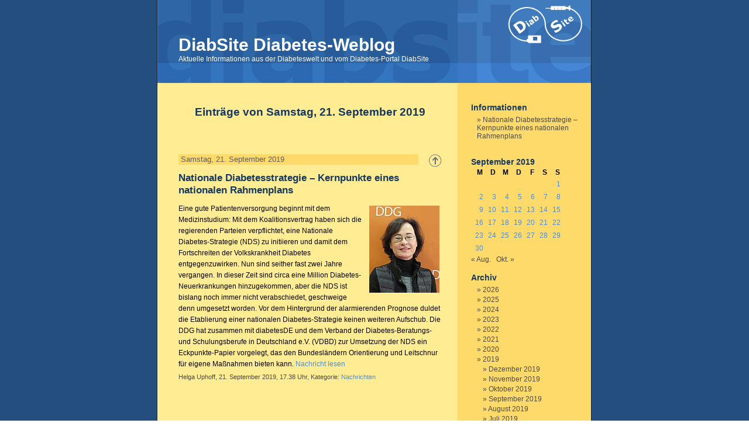

--- FILE ---
content_type: text/html; charset=UTF-8
request_url: https://www.diabsite.de/diabetes-weblog/2019/09/21/
body_size: 9158
content:
<!DOCTYPE html>
<html lang="de-DE" class="no-svg">
<head>

        <meta http-equiv="Content-Type" content="text/html; charset=UTF-8" />

        <title>DiabSite Diabetes-Weblog   &raquo; 2019 &raquo; September &raquo; 21</title>

        <meta name="generator" content="WordPress 6.5.7" /> <!-- leave this for stats -->

        <link rel="stylesheet" href="https://www.diabsite.de/diabetes-weblog/wp-content/themes/diabsite/style.css" type="text/css" media="screen" />
        <link rel="alternate" type="application/rss+xml" title="RSS 2.0" href="https://www.diabsite.de/diabetes-weblog/feed/" />
        <link rel="alternate" type="text/xml" title="RSS .92" href="https://www.diabsite.de/diabetes-weblog/feed/rss/" />
        <link rel="alternate" type="application/atom+xml" title="Atom 0.3" href="https://www.diabsite.de/diabetes-weblog/feed/atom/" />
        <link rel="pingback" href="https://www.diabsite.de/diabetes-weblog/xmlrpc.php" />

        <style media="screen">

                /* BEGIN IMAGE CSS */
                        /*        To accomodate differing install paths of WordPress, images are referred only here,
                                and not in the wp-layout.css file. If you prefer to use only CSS for colors and what
                                not, then go right ahead and delete the following lines, and the image files. */

                        body                 { background: url("https://www.diabsite.de/diabetes-weblog/wp-content/themes/diabsite/images/ds_bgcolor.gif"); }                                #page                { background: url("https://www.diabsite.de/diabetes-weblog/wp-content/themes/diabsite/images/ds_bg.gif") repeat-y top; border: none; }                         #header         { background: url("https://www.diabsite.de/diabetes-weblog/wp-content/themes/diabsite/images/ds_header.gif") no-repeat bottom center; }
                        #footer         { background: url("https://www.diabsite.de/diabetes-weblog/wp-content/themes/diabsite/images/ds_bg.gif") no-repeat bottom; border: none;}


                        /*        Because the template is slightly different, size-wise, with images, this needs to be set here
                                If you don't want to use the template's images, you can also delete the following two lines. */

                        #header         { margin: 0 !important; margin: 0 0 0 0; padding: 0; height: 150px; width: 760px; }
                        #headerimg         { margin: 0; height: 150px; width: 760px; }


                /* END IMAGE CSS */


                /*         To ease the insertion of a personal header image, I have done it in such a way,
                        that you simply drop in an image called 'personalheader.jpg' into your /images/
                        directory. Dimensions should be at least 760px x 200px. Anything above that will
                        get cropped off of the image. */

                /*
                #headerimg         { background: url('https://www.diabsite.de/diabetes-weblog/wp-content/themes/diabsite/images/personalheader.jpg') no-repeat top;}
                */

        </style>

        	<link rel='archives' title='Januar 2026' href='https://www.diabsite.de/diabetes-weblog/2026/01/' />
	<link rel='archives' title='Dezember 2025' href='https://www.diabsite.de/diabetes-weblog/2025/12/' />
	<link rel='archives' title='November 2025' href='https://www.diabsite.de/diabetes-weblog/2025/11/' />
	<link rel='archives' title='Oktober 2025' href='https://www.diabsite.de/diabetes-weblog/2025/10/' />
	<link rel='archives' title='September 2025' href='https://www.diabsite.de/diabetes-weblog/2025/09/' />
	<link rel='archives' title='August 2025' href='https://www.diabsite.de/diabetes-weblog/2025/08/' />
	<link rel='archives' title='Juli 2025' href='https://www.diabsite.de/diabetes-weblog/2025/07/' />
	<link rel='archives' title='Juni 2025' href='https://www.diabsite.de/diabetes-weblog/2025/06/' />
	<link rel='archives' title='Mai 2025' href='https://www.diabsite.de/diabetes-weblog/2025/05/' />
	<link rel='archives' title='April 2025' href='https://www.diabsite.de/diabetes-weblog/2025/04/' />
	<link rel='archives' title='März 2025' href='https://www.diabsite.de/diabetes-weblog/2025/03/' />
	<link rel='archives' title='Februar 2025' href='https://www.diabsite.de/diabetes-weblog/2025/02/' />
	<link rel='archives' title='Januar 2025' href='https://www.diabsite.de/diabetes-weblog/2025/01/' />
	<link rel='archives' title='Dezember 2024' href='https://www.diabsite.de/diabetes-weblog/2024/12/' />
	<link rel='archives' title='November 2024' href='https://www.diabsite.de/diabetes-weblog/2024/11/' />
	<link rel='archives' title='Oktober 2024' href='https://www.diabsite.de/diabetes-weblog/2024/10/' />
	<link rel='archives' title='September 2024' href='https://www.diabsite.de/diabetes-weblog/2024/09/' />
	<link rel='archives' title='August 2024' href='https://www.diabsite.de/diabetes-weblog/2024/08/' />
	<link rel='archives' title='Juli 2024' href='https://www.diabsite.de/diabetes-weblog/2024/07/' />
	<link rel='archives' title='Juni 2024' href='https://www.diabsite.de/diabetes-weblog/2024/06/' />
	<link rel='archives' title='Mai 2024' href='https://www.diabsite.de/diabetes-weblog/2024/05/' />
	<link rel='archives' title='April 2024' href='https://www.diabsite.de/diabetes-weblog/2024/04/' />
	<link rel='archives' title='März 2024' href='https://www.diabsite.de/diabetes-weblog/2024/03/' />
	<link rel='archives' title='Februar 2024' href='https://www.diabsite.de/diabetes-weblog/2024/02/' />
	<link rel='archives' title='Januar 2024' href='https://www.diabsite.de/diabetes-weblog/2024/01/' />
	<link rel='archives' title='Dezember 2023' href='https://www.diabsite.de/diabetes-weblog/2023/12/' />
	<link rel='archives' title='November 2023' href='https://www.diabsite.de/diabetes-weblog/2023/11/' />
	<link rel='archives' title='Oktober 2023' href='https://www.diabsite.de/diabetes-weblog/2023/10/' />
	<link rel='archives' title='September 2023' href='https://www.diabsite.de/diabetes-weblog/2023/09/' />
	<link rel='archives' title='August 2023' href='https://www.diabsite.de/diabetes-weblog/2023/08/' />
	<link rel='archives' title='Juli 2023' href='https://www.diabsite.de/diabetes-weblog/2023/07/' />
	<link rel='archives' title='Juni 2023' href='https://www.diabsite.de/diabetes-weblog/2023/06/' />
	<link rel='archives' title='Mai 2023' href='https://www.diabsite.de/diabetes-weblog/2023/05/' />
	<link rel='archives' title='April 2023' href='https://www.diabsite.de/diabetes-weblog/2023/04/' />
	<link rel='archives' title='März 2023' href='https://www.diabsite.de/diabetes-weblog/2023/03/' />
	<link rel='archives' title='Februar 2023' href='https://www.diabsite.de/diabetes-weblog/2023/02/' />
	<link rel='archives' title='Januar 2023' href='https://www.diabsite.de/diabetes-weblog/2023/01/' />
	<link rel='archives' title='Dezember 2022' href='https://www.diabsite.de/diabetes-weblog/2022/12/' />
	<link rel='archives' title='November 2022' href='https://www.diabsite.de/diabetes-weblog/2022/11/' />
	<link rel='archives' title='Oktober 2022' href='https://www.diabsite.de/diabetes-weblog/2022/10/' />
	<link rel='archives' title='September 2022' href='https://www.diabsite.de/diabetes-weblog/2022/09/' />
	<link rel='archives' title='August 2022' href='https://www.diabsite.de/diabetes-weblog/2022/08/' />
	<link rel='archives' title='Juli 2022' href='https://www.diabsite.de/diabetes-weblog/2022/07/' />
	<link rel='archives' title='Juni 2022' href='https://www.diabsite.de/diabetes-weblog/2022/06/' />
	<link rel='archives' title='Mai 2022' href='https://www.diabsite.de/diabetes-weblog/2022/05/' />
	<link rel='archives' title='April 2022' href='https://www.diabsite.de/diabetes-weblog/2022/04/' />
	<link rel='archives' title='März 2022' href='https://www.diabsite.de/diabetes-weblog/2022/03/' />
	<link rel='archives' title='Februar 2022' href='https://www.diabsite.de/diabetes-weblog/2022/02/' />
	<link rel='archives' title='Januar 2022' href='https://www.diabsite.de/diabetes-weblog/2022/01/' />
	<link rel='archives' title='Dezember 2021' href='https://www.diabsite.de/diabetes-weblog/2021/12/' />
	<link rel='archives' title='November 2021' href='https://www.diabsite.de/diabetes-weblog/2021/11/' />
	<link rel='archives' title='Oktober 2021' href='https://www.diabsite.de/diabetes-weblog/2021/10/' />
	<link rel='archives' title='September 2021' href='https://www.diabsite.de/diabetes-weblog/2021/09/' />
	<link rel='archives' title='August 2021' href='https://www.diabsite.de/diabetes-weblog/2021/08/' />
	<link rel='archives' title='Juli 2021' href='https://www.diabsite.de/diabetes-weblog/2021/07/' />
	<link rel='archives' title='Juni 2021' href='https://www.diabsite.de/diabetes-weblog/2021/06/' />
	<link rel='archives' title='Mai 2021' href='https://www.diabsite.de/diabetes-weblog/2021/05/' />
	<link rel='archives' title='April 2021' href='https://www.diabsite.de/diabetes-weblog/2021/04/' />
	<link rel='archives' title='März 2021' href='https://www.diabsite.de/diabetes-weblog/2021/03/' />
	<link rel='archives' title='Februar 2021' href='https://www.diabsite.de/diabetes-weblog/2021/02/' />
	<link rel='archives' title='Januar 2021' href='https://www.diabsite.de/diabetes-weblog/2021/01/' />
	<link rel='archives' title='Dezember 2020' href='https://www.diabsite.de/diabetes-weblog/2020/12/' />
	<link rel='archives' title='November 2020' href='https://www.diabsite.de/diabetes-weblog/2020/11/' />
	<link rel='archives' title='Oktober 2020' href='https://www.diabsite.de/diabetes-weblog/2020/10/' />
	<link rel='archives' title='September 2020' href='https://www.diabsite.de/diabetes-weblog/2020/09/' />
	<link rel='archives' title='August 2020' href='https://www.diabsite.de/diabetes-weblog/2020/08/' />
	<link rel='archives' title='Juli 2020' href='https://www.diabsite.de/diabetes-weblog/2020/07/' />
	<link rel='archives' title='Juni 2020' href='https://www.diabsite.de/diabetes-weblog/2020/06/' />
	<link rel='archives' title='Mai 2020' href='https://www.diabsite.de/diabetes-weblog/2020/05/' />
	<link rel='archives' title='April 2020' href='https://www.diabsite.de/diabetes-weblog/2020/04/' />
	<link rel='archives' title='März 2020' href='https://www.diabsite.de/diabetes-weblog/2020/03/' />
	<link rel='archives' title='Februar 2020' href='https://www.diabsite.de/diabetes-weblog/2020/02/' />
	<link rel='archives' title='Januar 2020' href='https://www.diabsite.de/diabetes-weblog/2020/01/' />
	<link rel='archives' title='Dezember 2019' href='https://www.diabsite.de/diabetes-weblog/2019/12/' />
	<link rel='archives' title='November 2019' href='https://www.diabsite.de/diabetes-weblog/2019/11/' />
	<link rel='archives' title='Oktober 2019' href='https://www.diabsite.de/diabetes-weblog/2019/10/' />
	<link rel='archives' title='September 2019' href='https://www.diabsite.de/diabetes-weblog/2019/09/' />
	<link rel='archives' title='August 2019' href='https://www.diabsite.de/diabetes-weblog/2019/08/' />
	<link rel='archives' title='Juli 2019' href='https://www.diabsite.de/diabetes-weblog/2019/07/' />
	<link rel='archives' title='Juni 2019' href='https://www.diabsite.de/diabetes-weblog/2019/06/' />
	<link rel='archives' title='Mai 2019' href='https://www.diabsite.de/diabetes-weblog/2019/05/' />
	<link rel='archives' title='April 2019' href='https://www.diabsite.de/diabetes-weblog/2019/04/' />
	<link rel='archives' title='März 2019' href='https://www.diabsite.de/diabetes-weblog/2019/03/' />
	<link rel='archives' title='Februar 2019' href='https://www.diabsite.de/diabetes-weblog/2019/02/' />
	<link rel='archives' title='Januar 2019' href='https://www.diabsite.de/diabetes-weblog/2019/01/' />
	<link rel='archives' title='Dezember 2018' href='https://www.diabsite.de/diabetes-weblog/2018/12/' />
	<link rel='archives' title='November 2018' href='https://www.diabsite.de/diabetes-weblog/2018/11/' />
	<link rel='archives' title='Oktober 2018' href='https://www.diabsite.de/diabetes-weblog/2018/10/' />
	<link rel='archives' title='September 2018' href='https://www.diabsite.de/diabetes-weblog/2018/09/' />
	<link rel='archives' title='August 2018' href='https://www.diabsite.de/diabetes-weblog/2018/08/' />
	<link rel='archives' title='Juli 2018' href='https://www.diabsite.de/diabetes-weblog/2018/07/' />
	<link rel='archives' title='Juni 2018' href='https://www.diabsite.de/diabetes-weblog/2018/06/' />
	<link rel='archives' title='Mai 2018' href='https://www.diabsite.de/diabetes-weblog/2018/05/' />
	<link rel='archives' title='April 2018' href='https://www.diabsite.de/diabetes-weblog/2018/04/' />
	<link rel='archives' title='März 2018' href='https://www.diabsite.de/diabetes-weblog/2018/03/' />
	<link rel='archives' title='Februar 2018' href='https://www.diabsite.de/diabetes-weblog/2018/02/' />
	<link rel='archives' title='Januar 2018' href='https://www.diabsite.de/diabetes-weblog/2018/01/' />
	<link rel='archives' title='Dezember 2017' href='https://www.diabsite.de/diabetes-weblog/2017/12/' />
	<link rel='archives' title='November 2017' href='https://www.diabsite.de/diabetes-weblog/2017/11/' />
	<link rel='archives' title='Oktober 2017' href='https://www.diabsite.de/diabetes-weblog/2017/10/' />
	<link rel='archives' title='September 2017' href='https://www.diabsite.de/diabetes-weblog/2017/09/' />
	<link rel='archives' title='August 2017' href='https://www.diabsite.de/diabetes-weblog/2017/08/' />
	<link rel='archives' title='Juli 2017' href='https://www.diabsite.de/diabetes-weblog/2017/07/' />
	<link rel='archives' title='Juni 2017' href='https://www.diabsite.de/diabetes-weblog/2017/06/' />
	<link rel='archives' title='Mai 2017' href='https://www.diabsite.de/diabetes-weblog/2017/05/' />
	<link rel='archives' title='April 2017' href='https://www.diabsite.de/diabetes-weblog/2017/04/' />
	<link rel='archives' title='März 2017' href='https://www.diabsite.de/diabetes-weblog/2017/03/' />
	<link rel='archives' title='Februar 2017' href='https://www.diabsite.de/diabetes-weblog/2017/02/' />
	<link rel='archives' title='Januar 2017' href='https://www.diabsite.de/diabetes-weblog/2017/01/' />
	<link rel='archives' title='Dezember 2016' href='https://www.diabsite.de/diabetes-weblog/2016/12/' />
	<link rel='archives' title='November 2016' href='https://www.diabsite.de/diabetes-weblog/2016/11/' />
	<link rel='archives' title='Oktober 2016' href='https://www.diabsite.de/diabetes-weblog/2016/10/' />
	<link rel='archives' title='September 2016' href='https://www.diabsite.de/diabetes-weblog/2016/09/' />
	<link rel='archives' title='August 2016' href='https://www.diabsite.de/diabetes-weblog/2016/08/' />
	<link rel='archives' title='Juli 2016' href='https://www.diabsite.de/diabetes-weblog/2016/07/' />
	<link rel='archives' title='Juni 2016' href='https://www.diabsite.de/diabetes-weblog/2016/06/' />
	<link rel='archives' title='Mai 2016' href='https://www.diabsite.de/diabetes-weblog/2016/05/' />
	<link rel='archives' title='April 2016' href='https://www.diabsite.de/diabetes-weblog/2016/04/' />
	<link rel='archives' title='März 2016' href='https://www.diabsite.de/diabetes-weblog/2016/03/' />
	<link rel='archives' title='Februar 2016' href='https://www.diabsite.de/diabetes-weblog/2016/02/' />
	<link rel='archives' title='Januar 2016' href='https://www.diabsite.de/diabetes-weblog/2016/01/' />
	<link rel='archives' title='Dezember 2015' href='https://www.diabsite.de/diabetes-weblog/2015/12/' />
	<link rel='archives' title='November 2015' href='https://www.diabsite.de/diabetes-weblog/2015/11/' />
	<link rel='archives' title='Oktober 2015' href='https://www.diabsite.de/diabetes-weblog/2015/10/' />
	<link rel='archives' title='September 2015' href='https://www.diabsite.de/diabetes-weblog/2015/09/' />
	<link rel='archives' title='August 2015' href='https://www.diabsite.de/diabetes-weblog/2015/08/' />
	<link rel='archives' title='Juli 2015' href='https://www.diabsite.de/diabetes-weblog/2015/07/' />
	<link rel='archives' title='Juni 2015' href='https://www.diabsite.de/diabetes-weblog/2015/06/' />
	<link rel='archives' title='Mai 2015' href='https://www.diabsite.de/diabetes-weblog/2015/05/' />
	<link rel='archives' title='April 2015' href='https://www.diabsite.de/diabetes-weblog/2015/04/' />
	<link rel='archives' title='März 2015' href='https://www.diabsite.de/diabetes-weblog/2015/03/' />
	<link rel='archives' title='Februar 2015' href='https://www.diabsite.de/diabetes-weblog/2015/02/' />
	<link rel='archives' title='Januar 2015' href='https://www.diabsite.de/diabetes-weblog/2015/01/' />
	<link rel='archives' title='Dezember 2014' href='https://www.diabsite.de/diabetes-weblog/2014/12/' />
	<link rel='archives' title='November 2014' href='https://www.diabsite.de/diabetes-weblog/2014/11/' />
	<link rel='archives' title='Oktober 2014' href='https://www.diabsite.de/diabetes-weblog/2014/10/' />
	<link rel='archives' title='September 2014' href='https://www.diabsite.de/diabetes-weblog/2014/09/' />
	<link rel='archives' title='August 2014' href='https://www.diabsite.de/diabetes-weblog/2014/08/' />
	<link rel='archives' title='Juli 2014' href='https://www.diabsite.de/diabetes-weblog/2014/07/' />
	<link rel='archives' title='Juni 2014' href='https://www.diabsite.de/diabetes-weblog/2014/06/' />
	<link rel='archives' title='Mai 2014' href='https://www.diabsite.de/diabetes-weblog/2014/05/' />
	<link rel='archives' title='April 2014' href='https://www.diabsite.de/diabetes-weblog/2014/04/' />
	<link rel='archives' title='März 2014' href='https://www.diabsite.de/diabetes-weblog/2014/03/' />
	<link rel='archives' title='Februar 2014' href='https://www.diabsite.de/diabetes-weblog/2014/02/' />
	<link rel='archives' title='Januar 2014' href='https://www.diabsite.de/diabetes-weblog/2014/01/' />
	<link rel='archives' title='Dezember 2013' href='https://www.diabsite.de/diabetes-weblog/2013/12/' />
	<link rel='archives' title='November 2013' href='https://www.diabsite.de/diabetes-weblog/2013/11/' />
	<link rel='archives' title='Oktober 2013' href='https://www.diabsite.de/diabetes-weblog/2013/10/' />
	<link rel='archives' title='September 2013' href='https://www.diabsite.de/diabetes-weblog/2013/09/' />
	<link rel='archives' title='August 2013' href='https://www.diabsite.de/diabetes-weblog/2013/08/' />
	<link rel='archives' title='Juli 2013' href='https://www.diabsite.de/diabetes-weblog/2013/07/' />
	<link rel='archives' title='Juni 2013' href='https://www.diabsite.de/diabetes-weblog/2013/06/' />
	<link rel='archives' title='Mai 2013' href='https://www.diabsite.de/diabetes-weblog/2013/05/' />
	<link rel='archives' title='April 2013' href='https://www.diabsite.de/diabetes-weblog/2013/04/' />
	<link rel='archives' title='März 2013' href='https://www.diabsite.de/diabetes-weblog/2013/03/' />
	<link rel='archives' title='Februar 2013' href='https://www.diabsite.de/diabetes-weblog/2013/02/' />
	<link rel='archives' title='Januar 2013' href='https://www.diabsite.de/diabetes-weblog/2013/01/' />
	<link rel='archives' title='Dezember 2012' href='https://www.diabsite.de/diabetes-weblog/2012/12/' />
	<link rel='archives' title='November 2012' href='https://www.diabsite.de/diabetes-weblog/2012/11/' />
	<link rel='archives' title='Oktober 2012' href='https://www.diabsite.de/diabetes-weblog/2012/10/' />
	<link rel='archives' title='September 2012' href='https://www.diabsite.de/diabetes-weblog/2012/09/' />
	<link rel='archives' title='August 2012' href='https://www.diabsite.de/diabetes-weblog/2012/08/' />
	<link rel='archives' title='Juli 2012' href='https://www.diabsite.de/diabetes-weblog/2012/07/' />
	<link rel='archives' title='Juni 2012' href='https://www.diabsite.de/diabetes-weblog/2012/06/' />
	<link rel='archives' title='Mai 2012' href='https://www.diabsite.de/diabetes-weblog/2012/05/' />
	<link rel='archives' title='April 2012' href='https://www.diabsite.de/diabetes-weblog/2012/04/' />
	<link rel='archives' title='März 2012' href='https://www.diabsite.de/diabetes-weblog/2012/03/' />
	<link rel='archives' title='Februar 2012' href='https://www.diabsite.de/diabetes-weblog/2012/02/' />
	<link rel='archives' title='Januar 2012' href='https://www.diabsite.de/diabetes-weblog/2012/01/' />
	<link rel='archives' title='Dezember 2011' href='https://www.diabsite.de/diabetes-weblog/2011/12/' />
	<link rel='archives' title='November 2011' href='https://www.diabsite.de/diabetes-weblog/2011/11/' />
	<link rel='archives' title='Oktober 2011' href='https://www.diabsite.de/diabetes-weblog/2011/10/' />
	<link rel='archives' title='September 2011' href='https://www.diabsite.de/diabetes-weblog/2011/09/' />
	<link rel='archives' title='August 2011' href='https://www.diabsite.de/diabetes-weblog/2011/08/' />
	<link rel='archives' title='Juli 2011' href='https://www.diabsite.de/diabetes-weblog/2011/07/' />
	<link rel='archives' title='Juni 2011' href='https://www.diabsite.de/diabetes-weblog/2011/06/' />
	<link rel='archives' title='Mai 2011' href='https://www.diabsite.de/diabetes-weblog/2011/05/' />
	<link rel='archives' title='April 2011' href='https://www.diabsite.de/diabetes-weblog/2011/04/' />
	<link rel='archives' title='März 2011' href='https://www.diabsite.de/diabetes-weblog/2011/03/' />
	<link rel='archives' title='Februar 2011' href='https://www.diabsite.de/diabetes-weblog/2011/02/' />
	<link rel='archives' title='Januar 2011' href='https://www.diabsite.de/diabetes-weblog/2011/01/' />
	<link rel='archives' title='Dezember 2010' href='https://www.diabsite.de/diabetes-weblog/2010/12/' />
	<link rel='archives' title='November 2010' href='https://www.diabsite.de/diabetes-weblog/2010/11/' />
	<link rel='archives' title='Oktober 2010' href='https://www.diabsite.de/diabetes-weblog/2010/10/' />
	<link rel='archives' title='September 2010' href='https://www.diabsite.de/diabetes-weblog/2010/09/' />
	<link rel='archives' title='August 2010' href='https://www.diabsite.de/diabetes-weblog/2010/08/' />
	<link rel='archives' title='Juli 2010' href='https://www.diabsite.de/diabetes-weblog/2010/07/' />
	<link rel='archives' title='Juni 2010' href='https://www.diabsite.de/diabetes-weblog/2010/06/' />
	<link rel='archives' title='Mai 2010' href='https://www.diabsite.de/diabetes-weblog/2010/05/' />
	<link rel='archives' title='April 2010' href='https://www.diabsite.de/diabetes-weblog/2010/04/' />
	<link rel='archives' title='März 2010' href='https://www.diabsite.de/diabetes-weblog/2010/03/' />
	<link rel='archives' title='Februar 2010' href='https://www.diabsite.de/diabetes-weblog/2010/02/' />
	<link rel='archives' title='Januar 2010' href='https://www.diabsite.de/diabetes-weblog/2010/01/' />
	<link rel='archives' title='Dezember 2009' href='https://www.diabsite.de/diabetes-weblog/2009/12/' />
	<link rel='archives' title='November 2009' href='https://www.diabsite.de/diabetes-weblog/2009/11/' />
	<link rel='archives' title='Oktober 2009' href='https://www.diabsite.de/diabetes-weblog/2009/10/' />
	<link rel='archives' title='September 2009' href='https://www.diabsite.de/diabetes-weblog/2009/09/' />
	<link rel='archives' title='August 2009' href='https://www.diabsite.de/diabetes-weblog/2009/08/' />
	<link rel='archives' title='Juli 2009' href='https://www.diabsite.de/diabetes-weblog/2009/07/' />
	<link rel='archives' title='Juni 2009' href='https://www.diabsite.de/diabetes-weblog/2009/06/' />
	<link rel='archives' title='Mai 2009' href='https://www.diabsite.de/diabetes-weblog/2009/05/' />
	<link rel='archives' title='April 2009' href='https://www.diabsite.de/diabetes-weblog/2009/04/' />
	<link rel='archives' title='März 2009' href='https://www.diabsite.de/diabetes-weblog/2009/03/' />
	<link rel='archives' title='Februar 2009' href='https://www.diabsite.de/diabetes-weblog/2009/02/' />
	<link rel='archives' title='Januar 2009' href='https://www.diabsite.de/diabetes-weblog/2009/01/' />
	<link rel='archives' title='Dezember 2008' href='https://www.diabsite.de/diabetes-weblog/2008/12/' />
	<link rel='archives' title='November 2008' href='https://www.diabsite.de/diabetes-weblog/2008/11/' />
	<link rel='archives' title='Oktober 2008' href='https://www.diabsite.de/diabetes-weblog/2008/10/' />
	<link rel='archives' title='September 2008' href='https://www.diabsite.de/diabetes-weblog/2008/09/' />
	<link rel='archives' title='August 2008' href='https://www.diabsite.de/diabetes-weblog/2008/08/' />
	<link rel='archives' title='Juli 2008' href='https://www.diabsite.de/diabetes-weblog/2008/07/' />
	<link rel='archives' title='Juni 2008' href='https://www.diabsite.de/diabetes-weblog/2008/06/' />
	<link rel='archives' title='Mai 2008' href='https://www.diabsite.de/diabetes-weblog/2008/05/' />
	<link rel='archives' title='April 2008' href='https://www.diabsite.de/diabetes-weblog/2008/04/' />
	<link rel='archives' title='März 2008' href='https://www.diabsite.de/diabetes-weblog/2008/03/' />
	<link rel='archives' title='Februar 2008' href='https://www.diabsite.de/diabetes-weblog/2008/02/' />
	<link rel='archives' title='Januar 2008' href='https://www.diabsite.de/diabetes-weblog/2008/01/' />
	<link rel='archives' title='Dezember 2007' href='https://www.diabsite.de/diabetes-weblog/2007/12/' />
	<link rel='archives' title='November 2007' href='https://www.diabsite.de/diabetes-weblog/2007/11/' />
	<link rel='archives' title='Oktober 2007' href='https://www.diabsite.de/diabetes-weblog/2007/10/' />
	<link rel='archives' title='September 2007' href='https://www.diabsite.de/diabetes-weblog/2007/09/' />
	<link rel='archives' title='August 2007' href='https://www.diabsite.de/diabetes-weblog/2007/08/' />
	<link rel='archives' title='Juli 2007' href='https://www.diabsite.de/diabetes-weblog/2007/07/' />
	<link rel='archives' title='Juni 2007' href='https://www.diabsite.de/diabetes-weblog/2007/06/' />
	<link rel='archives' title='Mai 2007' href='https://www.diabsite.de/diabetes-weblog/2007/05/' />
	<link rel='archives' title='April 2007' href='https://www.diabsite.de/diabetes-weblog/2007/04/' />
	<link rel='archives' title='März 2007' href='https://www.diabsite.de/diabetes-weblog/2007/03/' />
	<link rel='archives' title='Februar 2007' href='https://www.diabsite.de/diabetes-weblog/2007/02/' />
	<link rel='archives' title='Januar 2007' href='https://www.diabsite.de/diabetes-weblog/2007/01/' />
	<link rel='archives' title='Dezember 2006' href='https://www.diabsite.de/diabetes-weblog/2006/12/' />
	<link rel='archives' title='November 2006' href='https://www.diabsite.de/diabetes-weblog/2006/11/' />
	<link rel='archives' title='Oktober 2006' href='https://www.diabsite.de/diabetes-weblog/2006/10/' />
	<link rel='archives' title='September 2006' href='https://www.diabsite.de/diabetes-weblog/2006/09/' />
	<link rel='archives' title='August 2006' href='https://www.diabsite.de/diabetes-weblog/2006/08/' />
	<link rel='archives' title='Juli 2006' href='https://www.diabsite.de/diabetes-weblog/2006/07/' />
	<link rel='archives' title='Juni 2006' href='https://www.diabsite.de/diabetes-weblog/2006/06/' />
	<link rel='archives' title='Mai 2006' href='https://www.diabsite.de/diabetes-weblog/2006/05/' />
	<link rel='archives' title='April 2006' href='https://www.diabsite.de/diabetes-weblog/2006/04/' />
	<link rel='archives' title='März 2006' href='https://www.diabsite.de/diabetes-weblog/2006/03/' />
	<link rel='archives' title='Februar 2006' href='https://www.diabsite.de/diabetes-weblog/2006/02/' />
	<link rel='archives' title='Januar 2006' href='https://www.diabsite.de/diabetes-weblog/2006/01/' />
	<link rel='archives' title='Dezember 2005' href='https://www.diabsite.de/diabetes-weblog/2005/12/' />
	<link rel='archives' title='November 2005' href='https://www.diabsite.de/diabetes-weblog/2005/11/' />
	<link rel='archives' title='Oktober 2005' href='https://www.diabsite.de/diabetes-weblog/2005/10/' />
	<link rel='archives' title='September 2005' href='https://www.diabsite.de/diabetes-weblog/2005/09/' />
	<link rel='archives' title='August 2005' href='https://www.diabsite.de/diabetes-weblog/2005/08/' />
	<link rel='archives' title='Juli 2005' href='https://www.diabsite.de/diabetes-weblog/2005/07/' />
	<link rel='archives' title='Juni 2005' href='https://www.diabsite.de/diabetes-weblog/2005/06/' />
	<link rel='archives' title='Mai 2005' href='https://www.diabsite.de/diabetes-weblog/2005/05/' />
	<link rel='archives' title='April 2005' href='https://www.diabsite.de/diabetes-weblog/2005/04/' />

        <meta name='robots' content='max-image-preview:large' />
<script type="text/javascript">
/* <![CDATA[ */
window._wpemojiSettings = {"baseUrl":"https:\/\/s.w.org\/images\/core\/emoji\/15.0.3\/72x72\/","ext":".png","svgUrl":"https:\/\/s.w.org\/images\/core\/emoji\/15.0.3\/svg\/","svgExt":".svg","source":{"concatemoji":"https:\/\/www.diabsite.de\/diabetes-weblog\/wp-includes\/js\/wp-emoji-release.min.js?ver=6.5.7"}};
/*! This file is auto-generated */
!function(i,n){var o,s,e;function c(e){try{var t={supportTests:e,timestamp:(new Date).valueOf()};sessionStorage.setItem(o,JSON.stringify(t))}catch(e){}}function p(e,t,n){e.clearRect(0,0,e.canvas.width,e.canvas.height),e.fillText(t,0,0);var t=new Uint32Array(e.getImageData(0,0,e.canvas.width,e.canvas.height).data),r=(e.clearRect(0,0,e.canvas.width,e.canvas.height),e.fillText(n,0,0),new Uint32Array(e.getImageData(0,0,e.canvas.width,e.canvas.height).data));return t.every(function(e,t){return e===r[t]})}function u(e,t,n){switch(t){case"flag":return n(e,"\ud83c\udff3\ufe0f\u200d\u26a7\ufe0f","\ud83c\udff3\ufe0f\u200b\u26a7\ufe0f")?!1:!n(e,"\ud83c\uddfa\ud83c\uddf3","\ud83c\uddfa\u200b\ud83c\uddf3")&&!n(e,"\ud83c\udff4\udb40\udc67\udb40\udc62\udb40\udc65\udb40\udc6e\udb40\udc67\udb40\udc7f","\ud83c\udff4\u200b\udb40\udc67\u200b\udb40\udc62\u200b\udb40\udc65\u200b\udb40\udc6e\u200b\udb40\udc67\u200b\udb40\udc7f");case"emoji":return!n(e,"\ud83d\udc26\u200d\u2b1b","\ud83d\udc26\u200b\u2b1b")}return!1}function f(e,t,n){var r="undefined"!=typeof WorkerGlobalScope&&self instanceof WorkerGlobalScope?new OffscreenCanvas(300,150):i.createElement("canvas"),a=r.getContext("2d",{willReadFrequently:!0}),o=(a.textBaseline="top",a.font="600 32px Arial",{});return e.forEach(function(e){o[e]=t(a,e,n)}),o}function t(e){var t=i.createElement("script");t.src=e,t.defer=!0,i.head.appendChild(t)}"undefined"!=typeof Promise&&(o="wpEmojiSettingsSupports",s=["flag","emoji"],n.supports={everything:!0,everythingExceptFlag:!0},e=new Promise(function(e){i.addEventListener("DOMContentLoaded",e,{once:!0})}),new Promise(function(t){var n=function(){try{var e=JSON.parse(sessionStorage.getItem(o));if("object"==typeof e&&"number"==typeof e.timestamp&&(new Date).valueOf()<e.timestamp+604800&&"object"==typeof e.supportTests)return e.supportTests}catch(e){}return null}();if(!n){if("undefined"!=typeof Worker&&"undefined"!=typeof OffscreenCanvas&&"undefined"!=typeof URL&&URL.createObjectURL&&"undefined"!=typeof Blob)try{var e="postMessage("+f.toString()+"("+[JSON.stringify(s),u.toString(),p.toString()].join(",")+"));",r=new Blob([e],{type:"text/javascript"}),a=new Worker(URL.createObjectURL(r),{name:"wpTestEmojiSupports"});return void(a.onmessage=function(e){c(n=e.data),a.terminate(),t(n)})}catch(e){}c(n=f(s,u,p))}t(n)}).then(function(e){for(var t in e)n.supports[t]=e[t],n.supports.everything=n.supports.everything&&n.supports[t],"flag"!==t&&(n.supports.everythingExceptFlag=n.supports.everythingExceptFlag&&n.supports[t]);n.supports.everythingExceptFlag=n.supports.everythingExceptFlag&&!n.supports.flag,n.DOMReady=!1,n.readyCallback=function(){n.DOMReady=!0}}).then(function(){return e}).then(function(){var e;n.supports.everything||(n.readyCallback(),(e=n.source||{}).concatemoji?t(e.concatemoji):e.wpemoji&&e.twemoji&&(t(e.twemoji),t(e.wpemoji)))}))}((window,document),window._wpemojiSettings);
/* ]]> */
</script>
<style id='wp-emoji-styles-inline-css' type='text/css'>

	img.wp-smiley, img.emoji {
		display: inline !important;
		border: none !important;
		box-shadow: none !important;
		height: 1em !important;
		width: 1em !important;
		margin: 0 0.07em !important;
		vertical-align: -0.1em !important;
		background: none !important;
		padding: 0 !important;
	}
</style>
<link rel='stylesheet' id='wp-block-library-css' href='https://www.diabsite.de/diabetes-weblog/wp-includes/css/dist/block-library/style.min.css?ver=6.5.7' type='text/css' media='all' />
<style id='classic-theme-styles-inline-css' type='text/css'>
/*! This file is auto-generated */
.wp-block-button__link{color:#fff;background-color:#32373c;border-radius:9999px;box-shadow:none;text-decoration:none;padding:calc(.667em + 2px) calc(1.333em + 2px);font-size:1.125em}.wp-block-file__button{background:#32373c;color:#fff;text-decoration:none}
</style>
<style id='global-styles-inline-css' type='text/css'>
body{--wp--preset--color--black: #000000;--wp--preset--color--cyan-bluish-gray: #abb8c3;--wp--preset--color--white: #ffffff;--wp--preset--color--pale-pink: #f78da7;--wp--preset--color--vivid-red: #cf2e2e;--wp--preset--color--luminous-vivid-orange: #ff6900;--wp--preset--color--luminous-vivid-amber: #fcb900;--wp--preset--color--light-green-cyan: #7bdcb5;--wp--preset--color--vivid-green-cyan: #00d084;--wp--preset--color--pale-cyan-blue: #8ed1fc;--wp--preset--color--vivid-cyan-blue: #0693e3;--wp--preset--color--vivid-purple: #9b51e0;--wp--preset--gradient--vivid-cyan-blue-to-vivid-purple: linear-gradient(135deg,rgba(6,147,227,1) 0%,rgb(155,81,224) 100%);--wp--preset--gradient--light-green-cyan-to-vivid-green-cyan: linear-gradient(135deg,rgb(122,220,180) 0%,rgb(0,208,130) 100%);--wp--preset--gradient--luminous-vivid-amber-to-luminous-vivid-orange: linear-gradient(135deg,rgba(252,185,0,1) 0%,rgba(255,105,0,1) 100%);--wp--preset--gradient--luminous-vivid-orange-to-vivid-red: linear-gradient(135deg,rgba(255,105,0,1) 0%,rgb(207,46,46) 100%);--wp--preset--gradient--very-light-gray-to-cyan-bluish-gray: linear-gradient(135deg,rgb(238,238,238) 0%,rgb(169,184,195) 100%);--wp--preset--gradient--cool-to-warm-spectrum: linear-gradient(135deg,rgb(74,234,220) 0%,rgb(151,120,209) 20%,rgb(207,42,186) 40%,rgb(238,44,130) 60%,rgb(251,105,98) 80%,rgb(254,248,76) 100%);--wp--preset--gradient--blush-light-purple: linear-gradient(135deg,rgb(255,206,236) 0%,rgb(152,150,240) 100%);--wp--preset--gradient--blush-bordeaux: linear-gradient(135deg,rgb(254,205,165) 0%,rgb(254,45,45) 50%,rgb(107,0,62) 100%);--wp--preset--gradient--luminous-dusk: linear-gradient(135deg,rgb(255,203,112) 0%,rgb(199,81,192) 50%,rgb(65,88,208) 100%);--wp--preset--gradient--pale-ocean: linear-gradient(135deg,rgb(255,245,203) 0%,rgb(182,227,212) 50%,rgb(51,167,181) 100%);--wp--preset--gradient--electric-grass: linear-gradient(135deg,rgb(202,248,128) 0%,rgb(113,206,126) 100%);--wp--preset--gradient--midnight: linear-gradient(135deg,rgb(2,3,129) 0%,rgb(40,116,252) 100%);--wp--preset--font-size--small: 13px;--wp--preset--font-size--medium: 20px;--wp--preset--font-size--large: 36px;--wp--preset--font-size--x-large: 42px;--wp--preset--spacing--20: 0.44rem;--wp--preset--spacing--30: 0.67rem;--wp--preset--spacing--40: 1rem;--wp--preset--spacing--50: 1.5rem;--wp--preset--spacing--60: 2.25rem;--wp--preset--spacing--70: 3.38rem;--wp--preset--spacing--80: 5.06rem;--wp--preset--shadow--natural: 6px 6px 9px rgba(0, 0, 0, 0.2);--wp--preset--shadow--deep: 12px 12px 50px rgba(0, 0, 0, 0.4);--wp--preset--shadow--sharp: 6px 6px 0px rgba(0, 0, 0, 0.2);--wp--preset--shadow--outlined: 6px 6px 0px -3px rgba(255, 255, 255, 1), 6px 6px rgba(0, 0, 0, 1);--wp--preset--shadow--crisp: 6px 6px 0px rgba(0, 0, 0, 1);}:where(.is-layout-flex){gap: 0.5em;}:where(.is-layout-grid){gap: 0.5em;}body .is-layout-flex{display: flex;}body .is-layout-flex{flex-wrap: wrap;align-items: center;}body .is-layout-flex > *{margin: 0;}body .is-layout-grid{display: grid;}body .is-layout-grid > *{margin: 0;}:where(.wp-block-columns.is-layout-flex){gap: 2em;}:where(.wp-block-columns.is-layout-grid){gap: 2em;}:where(.wp-block-post-template.is-layout-flex){gap: 1.25em;}:where(.wp-block-post-template.is-layout-grid){gap: 1.25em;}.has-black-color{color: var(--wp--preset--color--black) !important;}.has-cyan-bluish-gray-color{color: var(--wp--preset--color--cyan-bluish-gray) !important;}.has-white-color{color: var(--wp--preset--color--white) !important;}.has-pale-pink-color{color: var(--wp--preset--color--pale-pink) !important;}.has-vivid-red-color{color: var(--wp--preset--color--vivid-red) !important;}.has-luminous-vivid-orange-color{color: var(--wp--preset--color--luminous-vivid-orange) !important;}.has-luminous-vivid-amber-color{color: var(--wp--preset--color--luminous-vivid-amber) !important;}.has-light-green-cyan-color{color: var(--wp--preset--color--light-green-cyan) !important;}.has-vivid-green-cyan-color{color: var(--wp--preset--color--vivid-green-cyan) !important;}.has-pale-cyan-blue-color{color: var(--wp--preset--color--pale-cyan-blue) !important;}.has-vivid-cyan-blue-color{color: var(--wp--preset--color--vivid-cyan-blue) !important;}.has-vivid-purple-color{color: var(--wp--preset--color--vivid-purple) !important;}.has-black-background-color{background-color: var(--wp--preset--color--black) !important;}.has-cyan-bluish-gray-background-color{background-color: var(--wp--preset--color--cyan-bluish-gray) !important;}.has-white-background-color{background-color: var(--wp--preset--color--white) !important;}.has-pale-pink-background-color{background-color: var(--wp--preset--color--pale-pink) !important;}.has-vivid-red-background-color{background-color: var(--wp--preset--color--vivid-red) !important;}.has-luminous-vivid-orange-background-color{background-color: var(--wp--preset--color--luminous-vivid-orange) !important;}.has-luminous-vivid-amber-background-color{background-color: var(--wp--preset--color--luminous-vivid-amber) !important;}.has-light-green-cyan-background-color{background-color: var(--wp--preset--color--light-green-cyan) !important;}.has-vivid-green-cyan-background-color{background-color: var(--wp--preset--color--vivid-green-cyan) !important;}.has-pale-cyan-blue-background-color{background-color: var(--wp--preset--color--pale-cyan-blue) !important;}.has-vivid-cyan-blue-background-color{background-color: var(--wp--preset--color--vivid-cyan-blue) !important;}.has-vivid-purple-background-color{background-color: var(--wp--preset--color--vivid-purple) !important;}.has-black-border-color{border-color: var(--wp--preset--color--black) !important;}.has-cyan-bluish-gray-border-color{border-color: var(--wp--preset--color--cyan-bluish-gray) !important;}.has-white-border-color{border-color: var(--wp--preset--color--white) !important;}.has-pale-pink-border-color{border-color: var(--wp--preset--color--pale-pink) !important;}.has-vivid-red-border-color{border-color: var(--wp--preset--color--vivid-red) !important;}.has-luminous-vivid-orange-border-color{border-color: var(--wp--preset--color--luminous-vivid-orange) !important;}.has-luminous-vivid-amber-border-color{border-color: var(--wp--preset--color--luminous-vivid-amber) !important;}.has-light-green-cyan-border-color{border-color: var(--wp--preset--color--light-green-cyan) !important;}.has-vivid-green-cyan-border-color{border-color: var(--wp--preset--color--vivid-green-cyan) !important;}.has-pale-cyan-blue-border-color{border-color: var(--wp--preset--color--pale-cyan-blue) !important;}.has-vivid-cyan-blue-border-color{border-color: var(--wp--preset--color--vivid-cyan-blue) !important;}.has-vivid-purple-border-color{border-color: var(--wp--preset--color--vivid-purple) !important;}.has-vivid-cyan-blue-to-vivid-purple-gradient-background{background: var(--wp--preset--gradient--vivid-cyan-blue-to-vivid-purple) !important;}.has-light-green-cyan-to-vivid-green-cyan-gradient-background{background: var(--wp--preset--gradient--light-green-cyan-to-vivid-green-cyan) !important;}.has-luminous-vivid-amber-to-luminous-vivid-orange-gradient-background{background: var(--wp--preset--gradient--luminous-vivid-amber-to-luminous-vivid-orange) !important;}.has-luminous-vivid-orange-to-vivid-red-gradient-background{background: var(--wp--preset--gradient--luminous-vivid-orange-to-vivid-red) !important;}.has-very-light-gray-to-cyan-bluish-gray-gradient-background{background: var(--wp--preset--gradient--very-light-gray-to-cyan-bluish-gray) !important;}.has-cool-to-warm-spectrum-gradient-background{background: var(--wp--preset--gradient--cool-to-warm-spectrum) !important;}.has-blush-light-purple-gradient-background{background: var(--wp--preset--gradient--blush-light-purple) !important;}.has-blush-bordeaux-gradient-background{background: var(--wp--preset--gradient--blush-bordeaux) !important;}.has-luminous-dusk-gradient-background{background: var(--wp--preset--gradient--luminous-dusk) !important;}.has-pale-ocean-gradient-background{background: var(--wp--preset--gradient--pale-ocean) !important;}.has-electric-grass-gradient-background{background: var(--wp--preset--gradient--electric-grass) !important;}.has-midnight-gradient-background{background: var(--wp--preset--gradient--midnight) !important;}.has-small-font-size{font-size: var(--wp--preset--font-size--small) !important;}.has-medium-font-size{font-size: var(--wp--preset--font-size--medium) !important;}.has-large-font-size{font-size: var(--wp--preset--font-size--large) !important;}.has-x-large-font-size{font-size: var(--wp--preset--font-size--x-large) !important;}
.wp-block-navigation a:where(:not(.wp-element-button)){color: inherit;}
:where(.wp-block-post-template.is-layout-flex){gap: 1.25em;}:where(.wp-block-post-template.is-layout-grid){gap: 1.25em;}
:where(.wp-block-columns.is-layout-flex){gap: 2em;}:where(.wp-block-columns.is-layout-grid){gap: 2em;}
.wp-block-pullquote{font-size: 1.5em;line-height: 1.6;}
</style>
<link rel="https://api.w.org/" href="https://www.diabsite.de/diabetes-weblog/wp-json/" /><link rel="EditURI" type="application/rsd+xml" title="RSD" href="https://www.diabsite.de/diabetes-weblog/xmlrpc.php?rsd" />
<meta name="generator" content="WordPress 6.5.7" />
</head>
<body>
   <a id="top"></a>
<div id="page">


<div id="header">
        <div id="headerimg">
        <a href="http://www.diabsite.de"><img src="https://www.diabsite.de/diabetes-weblog/wp-content/themes/diabsite/images/ds-logo.gif" alt="DiabSite-Logo" width="127" height="65" /></a>
                <h1><a href="https://www.diabsite.de/diabetes-weblog/">DiabSite Diabetes-Weblog</a></h1>
                <div class="description">Aktuelle Informationen aus der Diabeteswelt und vom Diabetes-Portal DiabSite</div>
        </div>
</div>
<div id="content" class="narrowcolumn">
			
					<h2 class="pagetitle">Eintr&auml;ge von Samstag, 21. September 2019</h2>

		
		<div class="navigation">
			<div class="alignleft"></div>
			<div class="alignright"></div>
		</div>

					<a href="#top"><img src="https://www.diabsite.de/diabetes-weblog/wp-content/themes/diabsite/images/nachoben.gif" alt="nach oben" width="22" height="22" class="totop" /></a><div class="datumszeile">Samstag, 21. September 2019</div>			<div class="post">
				<h2 id="post-52223"><a href="https://www.diabsite.de/diabetes-weblog/2019/09/21/nationale-diabetesstrategie-kernpunkte-eines-nationalen-rahmenplans/" rel="bookmark" title="Permanenter Link zum Artikel Nationale Diabetesstrategie&nbsp;&#8211; Kernpunkte eines nationalen Rahmenplans">Nationale Diabetesstrategie&nbsp;&#8211; Kernpunkte eines nationalen Rahmenplans</a></h2>
				<div class="entry">
					<p><a href="https://www.diabsite.de/aktuelles/nachrichten/2019/190921.html" target="_blank" class="ds" title="zur Nachricht (neues Fenster)"><img decoding="async" class="alignright" src="https://www.diabsite.de/diabetes-weblog/wp-content/images/2019/190921.jpg" width="120" height="149" alt="Prof. Dr. Monika Kellerer" /></a> Eine gute Patientenversorgung beginnt mit dem Medizinstudium: Mit dem Koalitionsvertrag haben sich die regierenden Parteien verpflichtet, eine Nationale Diabetes-Strategie&nbsp;(NDS) zu initiieren und damit dem Fortschreiten der Volkskrankheit Diabetes entgegenzuwirken. Nun sind seither fast zwei Jahre vergangen. In dieser Zeit sind circa eine Million Diabetes-Neuerkrankungen hinzugekommen, aber die NDS ist bislang noch immer nicht verabschiedet, geschweige denn umgesetzt worden. Vor dem Hintergrund der alarmierenden Prognose duldet die Etablierung einer nationalen Diabetes-Strategie keinen weiteren Aufschub. Die DDG hat zusammen mit diabetesDE und dem Verband der Diabetes-Beratungs- und Schulungsberufe in Deutschland&nbsp;e.V.&nbsp;(VDBD) zur Umsetzung der NDS ein Eckpunkte-Papier vorgelegt, das den Bundesländern Orientierung und Leitschnur für eigene Maßnahmen bieten kann. <a href="https://www.diabsite.de/aktuelles/nachrichten/2019/190921.html" target="_blank" class="ds" title="zur Nachricht (neues Fenster)">Nachricht lesen</a></p>
				</div>
				<p class="postmetadata">Helga Uphoff, 21. September 2019, 17.38 Uhr, Kategorie: <a href="https://www.diabsite.de/diabetes-weblog/kategorien/nachrichten/" rel="category tag">Nachrichten</a> <!--  <strong>|</strong>-->   <a href="https://www.diabsite.de/diabetes-weblog/2019/09/21/nationale-diabetesstrategie-kernpunkte-eines-nationalen-rahmenplans/#respond"></a></p>
							</div>
		
		<div class="navigation">
			<div class="alignleft"></div>
			<div class="alignright"></div>
		</div>
	</div>
        <div id="sidebar">
            <ul>

              <li class="pagenav"><h2>Informationen</h2><ul><li class="page_item page-item-52223"><a href="https://www.diabsite.de/diabetes-weblog/2019/09/21/nationale-diabetesstrategie-kernpunkte-eines-nationalen-rahmenplans/">Nationale Diabetesstrategie&nbsp;&#8211; Kernpunkte eines nationalen Rahmenplans</a></li>
</ul></li>				               <li><br />
                  <table id="wp-calendar" class="wp-calendar-table">
	<caption>September 2019</caption>
	<thead>
	<tr>
		<th scope="col" title="Montag">M</th>
		<th scope="col" title="Dienstag">D</th>
		<th scope="col" title="Mittwoch">M</th>
		<th scope="col" title="Donnerstag">D</th>
		<th scope="col" title="Freitag">F</th>
		<th scope="col" title="Samstag">S</th>
		<th scope="col" title="Sonntag">S</th>
	</tr>
	</thead>
	<tbody>
	<tr>
		<td colspan="6" class="pad">&nbsp;</td><td><a href="https://www.diabsite.de/diabetes-weblog/2019/09/01/" aria-label="Beiträge veröffentlicht am 1. September 2019">1</a></td>
	</tr>
	<tr>
		<td><a href="https://www.diabsite.de/diabetes-weblog/2019/09/02/" aria-label="Beiträge veröffentlicht am 2. September 2019">2</a></td><td><a href="https://www.diabsite.de/diabetes-weblog/2019/09/03/" aria-label="Beiträge veröffentlicht am 3. September 2019">3</a></td><td><a href="https://www.diabsite.de/diabetes-weblog/2019/09/04/" aria-label="Beiträge veröffentlicht am 4. September 2019">4</a></td><td><a href="https://www.diabsite.de/diabetes-weblog/2019/09/05/" aria-label="Beiträge veröffentlicht am 5. September 2019">5</a></td><td><a href="https://www.diabsite.de/diabetes-weblog/2019/09/06/" aria-label="Beiträge veröffentlicht am 6. September 2019">6</a></td><td><a href="https://www.diabsite.de/diabetes-weblog/2019/09/07/" aria-label="Beiträge veröffentlicht am 7. September 2019">7</a></td><td><a href="https://www.diabsite.de/diabetes-weblog/2019/09/08/" aria-label="Beiträge veröffentlicht am 8. September 2019">8</a></td>
	</tr>
	<tr>
		<td><a href="https://www.diabsite.de/diabetes-weblog/2019/09/09/" aria-label="Beiträge veröffentlicht am 9. September 2019">9</a></td><td><a href="https://www.diabsite.de/diabetes-weblog/2019/09/10/" aria-label="Beiträge veröffentlicht am 10. September 2019">10</a></td><td><a href="https://www.diabsite.de/diabetes-weblog/2019/09/11/" aria-label="Beiträge veröffentlicht am 11. September 2019">11</a></td><td><a href="https://www.diabsite.de/diabetes-weblog/2019/09/12/" aria-label="Beiträge veröffentlicht am 12. September 2019">12</a></td><td><a href="https://www.diabsite.de/diabetes-weblog/2019/09/13/" aria-label="Beiträge veröffentlicht am 13. September 2019">13</a></td><td><a href="https://www.diabsite.de/diabetes-weblog/2019/09/14/" aria-label="Beiträge veröffentlicht am 14. September 2019">14</a></td><td><a href="https://www.diabsite.de/diabetes-weblog/2019/09/15/" aria-label="Beiträge veröffentlicht am 15. September 2019">15</a></td>
	</tr>
	<tr>
		<td><a href="https://www.diabsite.de/diabetes-weblog/2019/09/16/" aria-label="Beiträge veröffentlicht am 16. September 2019">16</a></td><td><a href="https://www.diabsite.de/diabetes-weblog/2019/09/17/" aria-label="Beiträge veröffentlicht am 17. September 2019">17</a></td><td><a href="https://www.diabsite.de/diabetes-weblog/2019/09/18/" aria-label="Beiträge veröffentlicht am 18. September 2019">18</a></td><td><a href="https://www.diabsite.de/diabetes-weblog/2019/09/19/" aria-label="Beiträge veröffentlicht am 19. September 2019">19</a></td><td><a href="https://www.diabsite.de/diabetes-weblog/2019/09/20/" aria-label="Beiträge veröffentlicht am 20. September 2019">20</a></td><td><a href="https://www.diabsite.de/diabetes-weblog/2019/09/21/" aria-label="Beiträge veröffentlicht am 21. September 2019">21</a></td><td><a href="https://www.diabsite.de/diabetes-weblog/2019/09/22/" aria-label="Beiträge veröffentlicht am 22. September 2019">22</a></td>
	</tr>
	<tr>
		<td><a href="https://www.diabsite.de/diabetes-weblog/2019/09/23/" aria-label="Beiträge veröffentlicht am 23. September 2019">23</a></td><td><a href="https://www.diabsite.de/diabetes-weblog/2019/09/24/" aria-label="Beiträge veröffentlicht am 24. September 2019">24</a></td><td><a href="https://www.diabsite.de/diabetes-weblog/2019/09/25/" aria-label="Beiträge veröffentlicht am 25. September 2019">25</a></td><td><a href="https://www.diabsite.de/diabetes-weblog/2019/09/26/" aria-label="Beiträge veröffentlicht am 26. September 2019">26</a></td><td><a href="https://www.diabsite.de/diabetes-weblog/2019/09/27/" aria-label="Beiträge veröffentlicht am 27. September 2019">27</a></td><td><a href="https://www.diabsite.de/diabetes-weblog/2019/09/28/" aria-label="Beiträge veröffentlicht am 28. September 2019">28</a></td><td><a href="https://www.diabsite.de/diabetes-weblog/2019/09/29/" aria-label="Beiträge veröffentlicht am 29. September 2019">29</a></td>
	</tr>
	<tr>
		<td><a href="https://www.diabsite.de/diabetes-weblog/2019/09/30/" aria-label="Beiträge veröffentlicht am 30. September 2019">30</a></td>
		<td class="pad" colspan="6">&nbsp;</td>
	</tr>
	</tbody>
	</table><nav aria-label="Vorherige und nächste Monate" class="wp-calendar-nav">
		<span class="wp-calendar-nav-prev"><a href="https://www.diabsite.de/diabetes-weblog/2019/08/">&laquo; Aug.</a></span>
		<span class="pad">&nbsp;</span>
		<span class="wp-calendar-nav-next"><a href="https://www.diabsite.de/diabetes-weblog/2019/10/">Okt. &raquo;</a></span>
	</nav>				</li>
				
                 <li><h2>Archiv</h2>
					<ul>	<li><a href='https://www.diabsite.de/diabetes-weblog/2026/'>2026</a></li>
	<li><a href='https://www.diabsite.de/diabetes-weblog/2025/'>2025</a></li>
	<li><a href='https://www.diabsite.de/diabetes-weblog/2024/'>2024</a></li>
	<li><a href='https://www.diabsite.de/diabetes-weblog/2023/'>2023</a></li>
	<li><a href='https://www.diabsite.de/diabetes-weblog/2022/'>2022</a></li>
	<li><a href='https://www.diabsite.de/diabetes-weblog/2021/'>2021</a></li>
	<li><a href='https://www.diabsite.de/diabetes-weblog/2020/'>2020</a></li>
	<li><a href='https://www.diabsite.de/diabetes-weblog/2019/'>2019</a>
<ul>	<li><a href='https://www.diabsite.de/diabetes-weblog/2019/12/'>Dezember 2019</a></li>
	<li><a href='https://www.diabsite.de/diabetes-weblog/2019/11/'>November 2019</a></li>
	<li><a href='https://www.diabsite.de/diabetes-weblog/2019/10/'>Oktober 2019</a></li>
	<li><a href='https://www.diabsite.de/diabetes-weblog/2019/09/'>September 2019</a></li>
	<li><a href='https://www.diabsite.de/diabetes-weblog/2019/08/'>August 2019</a></li>
	<li><a href='https://www.diabsite.de/diabetes-weblog/2019/07/'>Juli 2019</a></li>
	<li><a href='https://www.diabsite.de/diabetes-weblog/2019/06/'>Juni 2019</a></li>
	<li><a href='https://www.diabsite.de/diabetes-weblog/2019/05/'>Mai 2019</a></li>
	<li><a href='https://www.diabsite.de/diabetes-weblog/2019/04/'>April 2019</a></li>
	<li><a href='https://www.diabsite.de/diabetes-weblog/2019/03/'>März 2019</a></li>
	<li><a href='https://www.diabsite.de/diabetes-weblog/2019/02/'>Februar 2019</a></li>
	<li><a href='https://www.diabsite.de/diabetes-weblog/2019/01/'>Januar 2019</a></li>
</ul></li>	<li><a href='https://www.diabsite.de/diabetes-weblog/2018/'>2018</a></li>
	<li><a href='https://www.diabsite.de/diabetes-weblog/2017/'>2017</a></li>
	<li><a href='https://www.diabsite.de/diabetes-weblog/2016/'>2016</a></li>
	<li><a href='https://www.diabsite.de/diabetes-weblog/2015/'>2015</a></li>
	<li><a href='https://www.diabsite.de/diabetes-weblog/2014/'>2014</a></li>
	<li><a href='https://www.diabsite.de/diabetes-weblog/2013/'>2013</a></li>
	<li><a href='https://www.diabsite.de/diabetes-weblog/2012/'>2012</a></li>
	<li><a href='https://www.diabsite.de/diabetes-weblog/2011/'>2011</a></li>
	<li><a href='https://www.diabsite.de/diabetes-weblog/2010/'>2010</a></li>
	<li><a href='https://www.diabsite.de/diabetes-weblog/2009/'>2009</a></li>
	<li><a href='https://www.diabsite.de/diabetes-weblog/2008/'>2008</a></li>
	<li><a href='https://www.diabsite.de/diabetes-weblog/2007/'>2007</a></li>
	<li><a href='https://www.diabsite.de/diabetes-weblog/2006/'>2006</a></li>
	<li><a href='https://www.diabsite.de/diabetes-weblog/2005/'>2005</a></li>
</ul>                 </li>

                 <li><h2>Kategorien</h2>
                     <ul>
                      	<li class="cat-item cat-item-4"><a href="https://www.diabsite.de/diabetes-weblog/kategorien/diabetes-radio/">Diabetes-Radio</a> (114)
</li>
	<li class="cat-item cat-item-1"><a href="https://www.diabsite.de/diabetes-weblog/kategorien/diabsite/">DiabSite Diabetes-Weblog</a> (3.650)
</li>
	<li class="cat-item cat-item-2"><a href="https://www.diabsite.de/diabetes-weblog/kategorien/nachrichten/" title="Aktuelle Nachrichten aus der Diabeteswelt, Gesundheitspolitik und mehr für Diabetiker und Diabetes-Interessierte.">Nachrichten</a> (9.274)
</li>
	<li class="cat-item cat-item-3"><a href="https://www.diabsite.de/diabetes-weblog/kategorien/rezepte/">Rezepte</a> (856)
</li>
	<li class="cat-item cat-item-23"><a href="https://www.diabsite.de/diabetes-weblog/kategorien/schritte-zaehlen/" title="Jeder Schritt zählt - für Diabetiker und die Diabetes-Prävention. Körperliche Aktivität und die richtige Ernährung gehören zu einem gesunden Lebensstil. Hier möchte ich Sie zu mehr Bewegung motivieren. Um einen Beitrag zu kommentieren, bitte einfach auf die Überschrift klicken und einen Kommentar schreiben.">Schritte z&auml;hlen</a> (163)
</li>
                     </ul>
                 </li>
                 <li>
                  <form method="get" id="searchform" action="/diabetes-weblog/index.php">
<div><input type="text" value="" name="s" id="s" />
<input type="submit" id="searchsubmit" value="Suchen" />
</div>
</form>                 </li>
                                        <li id="linkcat-6" class="linkcat"><h2>RSS-Feed abonnieren</h2>
	<ul>
<li><a href="https://www.diabsite.de/diabetes-weblog/feed/atom/" title="Alle Beiträge im Format Atom 0.3 abonnieren (Zuletzt aktualisiert January 1, 1970 1:00 am)">Atom 0.3</a></li>
<li><a href="https://www.diabsite.de/diabetes-weblog/feed/rss/" title="Alle Beiträge im Format RSS 0.92 abonnieren (Zuletzt aktualisiert January 1, 1970 1:00 am)">RSS 0.92</a></li>
<li><a href="https://www.diabsite.de/diabetes-weblog/feed/" title="Alle Beiträge im Format RSS 2.0 abonnieren (Zuletzt aktualisiert January 1, 1970 1:00 am)">RSS 2.0</a></li>

	</ul>
</li>
  <li id="linkcat-5" class="linkcat"><h2>Verwandte Blogs</h2>
	<ul>
<li><a href="https://beateputzt.com/" title=" (Zuletzt aktualisiert January 1, 1970 1:00 am)" target="_blank">Beate putzt&nbsp;&#8211; Diabetesblog</a></li>
<li><a href="http://www.diabetesmine.com/" title="A gold mine of straight talk and encouragement for people living with diabetes (Zuletzt aktualisiert January 1, 1970 1:00 am)" target="_blank">Diabetes Mine (engl.)</a></li>
<li><a href="http://kinder-mit-typ1-diabetes.com/" title="Mütter teilen Erlebnisse im Umgang mit dem Typ-1-Diabetes ihrer Kinder mit. (Zuletzt aktualisiert January 1, 1970 1:00 am)" target="_blank">Kinder mit Typ-1-Diabetes</a></li>
<li><a href="http://www.mein-diabetes-blog.com/" title="Diabetes Blog von Ilka und Finn. (Zuletzt aktualisiert January 1, 1970 1:00 am)" target="_blank">mein-diabetes-blog.com</a></li>
<li><a href="http://www.diabetes-leben.com/" title="Blog über Diabetes, Ernährung, Sport und was mich sonst noch interessiert (Zuletzt aktualisiert January 1, 1970 1:00 am)" target="_blank">Stæffs (er-)Leben mit Diabetes</a></li>
<li><a href="http://sugartweaks.de/" title="Blog eines engagierten Diabetikers (Zuletzt aktualisiert January 1, 1970 1:00 am)" target="_blank">sugartweaks</a></li>

	</ul>
</li>


                </ul>
       <a href="http://feedvalidator.org/check.cgi?url=http://www.diabsite.de/diabetes-weblog/feed/" target="_blank"><img src="https://www.diabsite.de/diabetes-weblog/wp-content/themes/diabsite/images/valid-rss.gif" alt="[Valid RSS]" title="Validate my RSS feed" width="88" height="31" /></a>
        </div>


<div id="footer">

<hr />
<p>&copy; 2005-2026 <a href="http://www.diabsite.de/" target="_blank">www.diabsite.de</a> (Helga Uphoff), Berlin, Germany<br />
powered by <a href="http://wordpress.org" target="_blank">WordPress</a>.
<!-- 35 queries. 0,272 seconds. -->
</p>
</div>
</div>
</body>
</html>